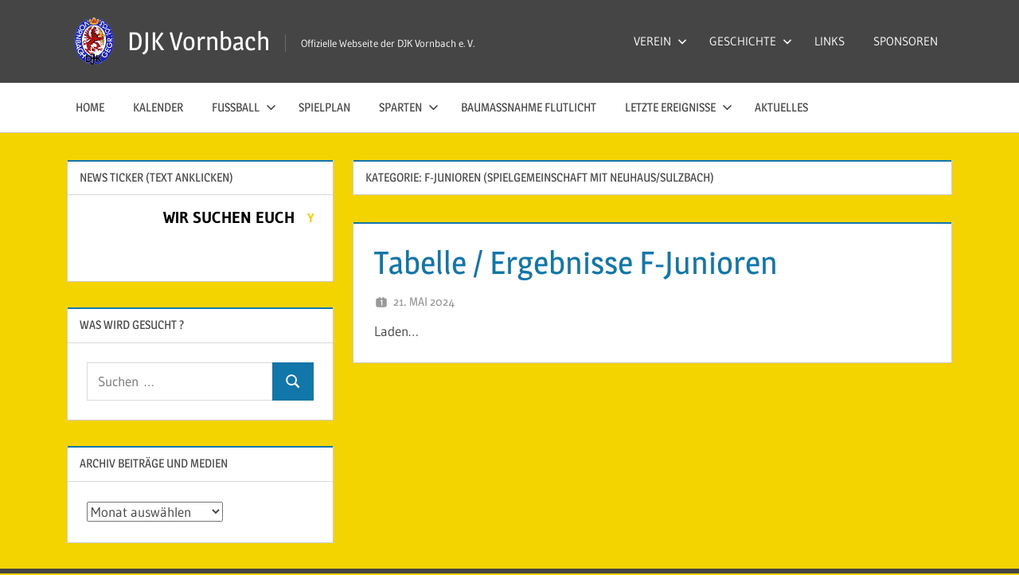

--- FILE ---
content_type: text/html; charset=UTF-8
request_url: https://www.djk-vornbach.de/category/f-junioren-spielgemeinschaft-mit-neuhaus-sulzbach/
body_size: 11337
content:
<!DOCTYPE html>
<html lang="de">

<head>
<meta charset="UTF-8">
<meta name="viewport" content="width=device-width, initial-scale=1">
<link rel="profile" href="http://gmpg.org/xfn/11">
<link rel="pingback" href="https://www.djk-vornbach.de/xmlrpc.php">

<title>F-Junioren (Spielgemeinschaft mit Neuhaus/Sulzbach) &#8211; DJK Vornbach</title>
<meta name='robots' content='max-image-preview:large' />
<link rel="alternate" type="application/rss+xml" title="DJK Vornbach &raquo; Feed" href="https://www.djk-vornbach.de/feed/" />
<link rel="alternate" type="text/calendar" title="DJK Vornbach &raquo; iCal Feed" href="https://www.djk-vornbach.de/events/?ical=1" />
<link rel="alternate" type="application/rss+xml" title="DJK Vornbach &raquo; F-Junioren (Spielgemeinschaft mit Neuhaus/Sulzbach) Kategorie-Feed" href="https://www.djk-vornbach.de/category/f-junioren-spielgemeinschaft-mit-neuhaus-sulzbach/feed/" />
<style id='wp-img-auto-sizes-contain-inline-css' type='text/css'>
img:is([sizes=auto i],[sizes^="auto," i]){contain-intrinsic-size:3000px 1500px}
/*# sourceURL=wp-img-auto-sizes-contain-inline-css */
</style>
<link rel='stylesheet' id='treville-theme-fonts-css' href='https://www.djk-vornbach.de/wp-content/fonts/efe5ade024f46ff62e084ead21efc1f2.css?ver=20201110' type='text/css' media='all' />
<style id='wp-emoji-styles-inline-css' type='text/css'>

	img.wp-smiley, img.emoji {
		display: inline !important;
		border: none !important;
		box-shadow: none !important;
		height: 1em !important;
		width: 1em !important;
		margin: 0 0.07em !important;
		vertical-align: -0.1em !important;
		background: none !important;
		padding: 0 !important;
	}
/*# sourceURL=wp-emoji-styles-inline-css */
</style>
<link rel='stylesheet' id='wp-block-library-css' href='https://www.djk-vornbach.de/wp-includes/css/dist/block-library/style.min.css?ver=6.9' type='text/css' media='all' />
<style id='global-styles-inline-css' type='text/css'>
:root{--wp--preset--aspect-ratio--square: 1;--wp--preset--aspect-ratio--4-3: 4/3;--wp--preset--aspect-ratio--3-4: 3/4;--wp--preset--aspect-ratio--3-2: 3/2;--wp--preset--aspect-ratio--2-3: 2/3;--wp--preset--aspect-ratio--16-9: 16/9;--wp--preset--aspect-ratio--9-16: 9/16;--wp--preset--color--black: #000000;--wp--preset--color--cyan-bluish-gray: #abb8c3;--wp--preset--color--white: #ffffff;--wp--preset--color--pale-pink: #f78da7;--wp--preset--color--vivid-red: #cf2e2e;--wp--preset--color--luminous-vivid-orange: #ff6900;--wp--preset--color--luminous-vivid-amber: #fcb900;--wp--preset--color--light-green-cyan: #7bdcb5;--wp--preset--color--vivid-green-cyan: #00d084;--wp--preset--color--pale-cyan-blue: #8ed1fc;--wp--preset--color--vivid-cyan-blue: #0693e3;--wp--preset--color--vivid-purple: #9b51e0;--wp--preset--color--primary: #1177aa;--wp--preset--color--secondary: #005e91;--wp--preset--color--tertiary: #004477;--wp--preset--color--accent: #11aa44;--wp--preset--color--highlight: #aa1d11;--wp--preset--color--light-gray: #e5e5e5;--wp--preset--color--gray: #999999;--wp--preset--color--dark-gray: #454545;--wp--preset--gradient--vivid-cyan-blue-to-vivid-purple: linear-gradient(135deg,rgb(6,147,227) 0%,rgb(155,81,224) 100%);--wp--preset--gradient--light-green-cyan-to-vivid-green-cyan: linear-gradient(135deg,rgb(122,220,180) 0%,rgb(0,208,130) 100%);--wp--preset--gradient--luminous-vivid-amber-to-luminous-vivid-orange: linear-gradient(135deg,rgb(252,185,0) 0%,rgb(255,105,0) 100%);--wp--preset--gradient--luminous-vivid-orange-to-vivid-red: linear-gradient(135deg,rgb(255,105,0) 0%,rgb(207,46,46) 100%);--wp--preset--gradient--very-light-gray-to-cyan-bluish-gray: linear-gradient(135deg,rgb(238,238,238) 0%,rgb(169,184,195) 100%);--wp--preset--gradient--cool-to-warm-spectrum: linear-gradient(135deg,rgb(74,234,220) 0%,rgb(151,120,209) 20%,rgb(207,42,186) 40%,rgb(238,44,130) 60%,rgb(251,105,98) 80%,rgb(254,248,76) 100%);--wp--preset--gradient--blush-light-purple: linear-gradient(135deg,rgb(255,206,236) 0%,rgb(152,150,240) 100%);--wp--preset--gradient--blush-bordeaux: linear-gradient(135deg,rgb(254,205,165) 0%,rgb(254,45,45) 50%,rgb(107,0,62) 100%);--wp--preset--gradient--luminous-dusk: linear-gradient(135deg,rgb(255,203,112) 0%,rgb(199,81,192) 50%,rgb(65,88,208) 100%);--wp--preset--gradient--pale-ocean: linear-gradient(135deg,rgb(255,245,203) 0%,rgb(182,227,212) 50%,rgb(51,167,181) 100%);--wp--preset--gradient--electric-grass: linear-gradient(135deg,rgb(202,248,128) 0%,rgb(113,206,126) 100%);--wp--preset--gradient--midnight: linear-gradient(135deg,rgb(2,3,129) 0%,rgb(40,116,252) 100%);--wp--preset--font-size--small: 13px;--wp--preset--font-size--medium: 20px;--wp--preset--font-size--large: 36px;--wp--preset--font-size--x-large: 42px;--wp--preset--spacing--20: 0.44rem;--wp--preset--spacing--30: 0.67rem;--wp--preset--spacing--40: 1rem;--wp--preset--spacing--50: 1.5rem;--wp--preset--spacing--60: 2.25rem;--wp--preset--spacing--70: 3.38rem;--wp--preset--spacing--80: 5.06rem;--wp--preset--shadow--natural: 6px 6px 9px rgba(0, 0, 0, 0.2);--wp--preset--shadow--deep: 12px 12px 50px rgba(0, 0, 0, 0.4);--wp--preset--shadow--sharp: 6px 6px 0px rgba(0, 0, 0, 0.2);--wp--preset--shadow--outlined: 6px 6px 0px -3px rgb(255, 255, 255), 6px 6px rgb(0, 0, 0);--wp--preset--shadow--crisp: 6px 6px 0px rgb(0, 0, 0);}:where(.is-layout-flex){gap: 0.5em;}:where(.is-layout-grid){gap: 0.5em;}body .is-layout-flex{display: flex;}.is-layout-flex{flex-wrap: wrap;align-items: center;}.is-layout-flex > :is(*, div){margin: 0;}body .is-layout-grid{display: grid;}.is-layout-grid > :is(*, div){margin: 0;}:where(.wp-block-columns.is-layout-flex){gap: 2em;}:where(.wp-block-columns.is-layout-grid){gap: 2em;}:where(.wp-block-post-template.is-layout-flex){gap: 1.25em;}:where(.wp-block-post-template.is-layout-grid){gap: 1.25em;}.has-black-color{color: var(--wp--preset--color--black) !important;}.has-cyan-bluish-gray-color{color: var(--wp--preset--color--cyan-bluish-gray) !important;}.has-white-color{color: var(--wp--preset--color--white) !important;}.has-pale-pink-color{color: var(--wp--preset--color--pale-pink) !important;}.has-vivid-red-color{color: var(--wp--preset--color--vivid-red) !important;}.has-luminous-vivid-orange-color{color: var(--wp--preset--color--luminous-vivid-orange) !important;}.has-luminous-vivid-amber-color{color: var(--wp--preset--color--luminous-vivid-amber) !important;}.has-light-green-cyan-color{color: var(--wp--preset--color--light-green-cyan) !important;}.has-vivid-green-cyan-color{color: var(--wp--preset--color--vivid-green-cyan) !important;}.has-pale-cyan-blue-color{color: var(--wp--preset--color--pale-cyan-blue) !important;}.has-vivid-cyan-blue-color{color: var(--wp--preset--color--vivid-cyan-blue) !important;}.has-vivid-purple-color{color: var(--wp--preset--color--vivid-purple) !important;}.has-black-background-color{background-color: var(--wp--preset--color--black) !important;}.has-cyan-bluish-gray-background-color{background-color: var(--wp--preset--color--cyan-bluish-gray) !important;}.has-white-background-color{background-color: var(--wp--preset--color--white) !important;}.has-pale-pink-background-color{background-color: var(--wp--preset--color--pale-pink) !important;}.has-vivid-red-background-color{background-color: var(--wp--preset--color--vivid-red) !important;}.has-luminous-vivid-orange-background-color{background-color: var(--wp--preset--color--luminous-vivid-orange) !important;}.has-luminous-vivid-amber-background-color{background-color: var(--wp--preset--color--luminous-vivid-amber) !important;}.has-light-green-cyan-background-color{background-color: var(--wp--preset--color--light-green-cyan) !important;}.has-vivid-green-cyan-background-color{background-color: var(--wp--preset--color--vivid-green-cyan) !important;}.has-pale-cyan-blue-background-color{background-color: var(--wp--preset--color--pale-cyan-blue) !important;}.has-vivid-cyan-blue-background-color{background-color: var(--wp--preset--color--vivid-cyan-blue) !important;}.has-vivid-purple-background-color{background-color: var(--wp--preset--color--vivid-purple) !important;}.has-black-border-color{border-color: var(--wp--preset--color--black) !important;}.has-cyan-bluish-gray-border-color{border-color: var(--wp--preset--color--cyan-bluish-gray) !important;}.has-white-border-color{border-color: var(--wp--preset--color--white) !important;}.has-pale-pink-border-color{border-color: var(--wp--preset--color--pale-pink) !important;}.has-vivid-red-border-color{border-color: var(--wp--preset--color--vivid-red) !important;}.has-luminous-vivid-orange-border-color{border-color: var(--wp--preset--color--luminous-vivid-orange) !important;}.has-luminous-vivid-amber-border-color{border-color: var(--wp--preset--color--luminous-vivid-amber) !important;}.has-light-green-cyan-border-color{border-color: var(--wp--preset--color--light-green-cyan) !important;}.has-vivid-green-cyan-border-color{border-color: var(--wp--preset--color--vivid-green-cyan) !important;}.has-pale-cyan-blue-border-color{border-color: var(--wp--preset--color--pale-cyan-blue) !important;}.has-vivid-cyan-blue-border-color{border-color: var(--wp--preset--color--vivid-cyan-blue) !important;}.has-vivid-purple-border-color{border-color: var(--wp--preset--color--vivid-purple) !important;}.has-vivid-cyan-blue-to-vivid-purple-gradient-background{background: var(--wp--preset--gradient--vivid-cyan-blue-to-vivid-purple) !important;}.has-light-green-cyan-to-vivid-green-cyan-gradient-background{background: var(--wp--preset--gradient--light-green-cyan-to-vivid-green-cyan) !important;}.has-luminous-vivid-amber-to-luminous-vivid-orange-gradient-background{background: var(--wp--preset--gradient--luminous-vivid-amber-to-luminous-vivid-orange) !important;}.has-luminous-vivid-orange-to-vivid-red-gradient-background{background: var(--wp--preset--gradient--luminous-vivid-orange-to-vivid-red) !important;}.has-very-light-gray-to-cyan-bluish-gray-gradient-background{background: var(--wp--preset--gradient--very-light-gray-to-cyan-bluish-gray) !important;}.has-cool-to-warm-spectrum-gradient-background{background: var(--wp--preset--gradient--cool-to-warm-spectrum) !important;}.has-blush-light-purple-gradient-background{background: var(--wp--preset--gradient--blush-light-purple) !important;}.has-blush-bordeaux-gradient-background{background: var(--wp--preset--gradient--blush-bordeaux) !important;}.has-luminous-dusk-gradient-background{background: var(--wp--preset--gradient--luminous-dusk) !important;}.has-pale-ocean-gradient-background{background: var(--wp--preset--gradient--pale-ocean) !important;}.has-electric-grass-gradient-background{background: var(--wp--preset--gradient--electric-grass) !important;}.has-midnight-gradient-background{background: var(--wp--preset--gradient--midnight) !important;}.has-small-font-size{font-size: var(--wp--preset--font-size--small) !important;}.has-medium-font-size{font-size: var(--wp--preset--font-size--medium) !important;}.has-large-font-size{font-size: var(--wp--preset--font-size--large) !important;}.has-x-large-font-size{font-size: var(--wp--preset--font-size--x-large) !important;}
/*# sourceURL=global-styles-inline-css */
</style>

<style id='classic-theme-styles-inline-css' type='text/css'>
/*! This file is auto-generated */
.wp-block-button__link{color:#fff;background-color:#32373c;border-radius:9999px;box-shadow:none;text-decoration:none;padding:calc(.667em + 2px) calc(1.333em + 2px);font-size:1.125em}.wp-block-file__button{background:#32373c;color:#fff;text-decoration:none}
/*# sourceURL=/wp-includes/css/classic-themes.min.css */
</style>
<link rel='stylesheet' id='ditty-news-ticker-font-css' href='https://www.djk-vornbach.de/wp-content/plugins/ditty-news-ticker/legacy/inc/static/libs/fontastic/styles.css?ver=3.1.59' type='text/css' media='all' />
<link rel='stylesheet' id='ditty-news-ticker-css' href='https://www.djk-vornbach.de/wp-content/plugins/ditty-news-ticker/legacy/inc/static/css/style.css?ver=3.1.59' type='text/css' media='all' />
<link rel='stylesheet' id='ditty-displays-css' href='https://www.djk-vornbach.de/wp-content/plugins/ditty-news-ticker/build/dittyDisplays.css?ver=3.1.59' type='text/css' media='all' />
<link rel='stylesheet' id='ditty-fontawesome-css' href='https://www.djk-vornbach.de/wp-content/plugins/ditty-news-ticker/includes/libs/fontawesome-6.4.0/css/all.css?ver=6.4.0' type='text/css' media='' />
<link rel='stylesheet' id='list-last-changes-css' href='https://www.djk-vornbach.de/wp-content/plugins/list-last-changes/css/list-last-changes.css?ver=6.9' type='text/css' media='all' />
<link rel='stylesheet' id='treville-stylesheet-css' href='https://www.djk-vornbach.de/wp-content/themes/treville/style.css?ver=2.2.0' type='text/css' media='all' />
<style id='treville-stylesheet-inline-css' type='text/css'>
.type-post .entry-footer .entry-categories, .type-post .entry-footer .entry-tags, .type-post .post-navigation { position: absolute; clip: rect(1px, 1px, 1px, 1px); width: 1px; height: 1px; overflow: hidden; }
/*# sourceURL=treville-stylesheet-inline-css */
</style>
<link rel='stylesheet' id='treville-safari-flexbox-fixes-css' href='https://www.djk-vornbach.de/wp-content/themes/treville/assets/css/safari-flexbox-fixes.css?ver=20200420' type='text/css' media='all' />
<link rel='stylesheet' id='tablepress-default-css' href='https://www.djk-vornbach.de/wp-content/tablepress-combined.min.css?ver=49' type='text/css' media='all' />
<script type="text/javascript" src="https://www.djk-vornbach.de/wp-includes/js/jquery/jquery.min.js?ver=3.7.1" id="jquery-core-js"></script>
<script type="text/javascript" src="https://www.djk-vornbach.de/wp-includes/js/jquery/jquery-migrate.min.js?ver=3.4.1" id="jquery-migrate-js"></script>
<script type="text/javascript" src="https://www.djk-vornbach.de/wp-content/themes/treville/assets/js/svgxuse.min.js?ver=1.2.6" id="svgxuse-js"></script>
<link rel="https://api.w.org/" href="https://www.djk-vornbach.de/wp-json/" /><link rel="alternate" title="JSON" type="application/json" href="https://www.djk-vornbach.de/wp-json/wp/v2/categories/36" /><link rel="EditURI" type="application/rsd+xml" title="RSD" href="https://www.djk-vornbach.de/xmlrpc.php?rsd" />
<meta name="generator" content="WordPress 6.9" />
<style></style><meta name="tec-api-version" content="v1"><meta name="tec-api-origin" content="https://www.djk-vornbach.de"><link rel="alternate" href="https://www.djk-vornbach.de/wp-json/tribe/events/v1/" /><style type="text/css" id="custom-background-css">
body.custom-background { background-color: #f4d400; }
</style>
	<link rel="icon" href="https://www.djk-vornbach.de/wp-content/uploads/2019/03/DJK-Logo1_kleiner.jpg" sizes="32x32" />
<link rel="icon" href="https://www.djk-vornbach.de/wp-content/uploads/2019/03/DJK-Logo1_kleiner.jpg" sizes="192x192" />
<link rel="apple-touch-icon" href="https://www.djk-vornbach.de/wp-content/uploads/2019/03/DJK-Logo1_kleiner.jpg" />
<meta name="msapplication-TileImage" content="https://www.djk-vornbach.de/wp-content/uploads/2019/03/DJK-Logo1_kleiner.jpg" />
<style id="sccss">/* Füge hier Dein eigenes CSS ein */
.last-updated {
    font-size: small;
    text-transform: uppercase;
    background-color: #fffdd4;
} </style></head>

<body class="archive category category-f-junioren-spielgemeinschaft-mit-neuhaus-sulzbach category-36 custom-background wp-custom-logo wp-embed-responsive wp-theme-treville locale-de-de tribe-no-js sidebar-left author-hidden comments-hidden">

	
	<div id="page" class="hfeed site">

		<a class="skip-link screen-reader-text" href="#content">Zum Inhalt springen</a>

		
		<header id="masthead" class="site-header clearfix" role="banner">

			<div class="header-main container clearfix">

				<div id="logo" class="site-branding clearfix">

					<a href="https://www.djk-vornbach.de/" class="custom-logo-link" rel="home"><img width="50" height="61" src="https://www.djk-vornbach.de/wp-content/uploads/DJK-Logo1-Startseite_1.png" class="custom-logo" alt="DJK Vornbach" decoding="async" /></a>					
			<p class="site-title"><a href="https://www.djk-vornbach.de/" rel="home">DJK Vornbach</a></p>

								
			<p class="site-description">Offizielle Webseite der DJK Vornbach e. V.</p>

			
				</div><!-- .site-branding -->

				

	<button class="mobile-menu-toggle menu-toggle" aria-controls="primary-menu secondary-menu" aria-expanded="false" >
		<svg class="icon icon-menu" aria-hidden="true" role="img"> <use xlink:href="https://www.djk-vornbach.de/wp-content/themes/treville/assets/icons/genericons-neue.svg#menu"></use> </svg><svg class="icon icon-close" aria-hidden="true" role="img"> <use xlink:href="https://www.djk-vornbach.de/wp-content/themes/treville/assets/icons/genericons-neue.svg#close"></use> </svg>		<span class="menu-toggle-text screen-reader-text">Menü</span>
	</button>



	<div class="secondary-navigation" >

		
			<nav id="header-navigation" class="top-navigation" role="navigation" aria-label="Sekundäres Menü">

				<ul id="secondary-menu" class="menu"><li id="menu-item-181" class="menu-item menu-item-type-taxonomy menu-item-object-category menu-item-has-children menu-item-181"><a href="https://www.djk-vornbach.de/category/verein/">VEREIN<svg class="icon icon-expand" aria-hidden="true" role="img"> <use xlink:href="https://www.djk-vornbach.de/wp-content/themes/treville/assets/icons/genericons-neue.svg#expand"></use> </svg></a>
<ul class="sub-menu">
	<li id="menu-item-351" class="menu-item menu-item-type-taxonomy menu-item-object-category menu-item-351"><a href="https://www.djk-vornbach.de/category/vorstand-und-funktionen/">Kontaktdaten Verein und Trainer</a></li>
	<li id="menu-item-342" class="menu-item menu-item-type-post_type menu-item-object-post menu-item-342"><a href="https://www.djk-vornbach.de/2019/01/18/anfahrt/">Anfahrt</a></li>
	<li id="menu-item-344" class="menu-item menu-item-type-post_type menu-item-object-post menu-item-344"><a href="https://www.djk-vornbach.de/2019/01/18/djk-vornbach-kontakt/">Kontakt</a></li>
	<li id="menu-item-341" class="menu-item menu-item-type-post_type menu-item-object-post menu-item-341"><a href="https://www.djk-vornbach.de/2019/01/18/mitgliedsbeitraege/">Mitgliedsbeiträge</a></li>
	<li id="menu-item-340" class="menu-item menu-item-type-post_type menu-item-object-post menu-item-340"><a href="https://www.djk-vornbach.de/2019/01/18/mitgliedsantrag/">Mitgliedsantrag</a></li>
	<li id="menu-item-338" class="menu-item menu-item-type-post_type menu-item-object-post menu-item-338"><a href="https://www.djk-vornbach.de/2019/01/18/downloads-passwesen/">Downloads Passwesen</a></li>
	<li id="menu-item-3105" class="menu-item menu-item-type-post_type menu-item-object-page menu-item-3105"><a href="https://www.djk-vornbach.de/hausordnung/">Hausordnung</a></li>
	<li id="menu-item-336" class="menu-item menu-item-type-post_type menu-item-object-post menu-item-336"><a href="https://www.djk-vornbach.de/2019/01/18/datenschutzerklaerung/">Datenschutzerklärung</a></li>
	<li id="menu-item-339" class="menu-item menu-item-type-post_type menu-item-object-post menu-item-339"><a href="https://www.djk-vornbach.de/2019/01/18/impressum/">Impressum</a></li>
</ul>
</li>
<li id="menu-item-1846" class="menu-item menu-item-type-taxonomy menu-item-object-category menu-item-has-children menu-item-1846"><a href="https://www.djk-vornbach.de/category/vereinsgeschichte/">GESCHICHTE<svg class="icon icon-expand" aria-hidden="true" role="img"> <use xlink:href="https://www.djk-vornbach.de/wp-content/themes/treville/assets/icons/genericons-neue.svg#expand"></use> </svg></a>
<ul class="sub-menu">
	<li id="menu-item-1865" class="menu-item menu-item-type-taxonomy menu-item-object-category menu-item-1865"><a href="https://www.djk-vornbach.de/category/vereinsgeschichte/vorstands-chronik/">Vorstands-Chronik</a></li>
	<li id="menu-item-1863" class="menu-item menu-item-type-taxonomy menu-item-object-category menu-item-1863"><a href="https://www.djk-vornbach.de/category/vereinsgeschichte/1963/">1963 bis 1969</a></li>
	<li id="menu-item-1878" class="menu-item menu-item-type-taxonomy menu-item-object-category menu-item-1878"><a href="https://www.djk-vornbach.de/category/vereinsgeschichte/1980/">1980 bis 1989</a></li>
	<li id="menu-item-1873" class="menu-item menu-item-type-taxonomy menu-item-object-category menu-item-1873"><a href="https://www.djk-vornbach.de/category/vereinsgeschichte/1970/">1970 bis 1979</a></li>
	<li id="menu-item-1886" class="menu-item menu-item-type-taxonomy menu-item-object-category menu-item-1886"><a href="https://www.djk-vornbach.de/category/vereinsgeschichte/1990/">1990 bis 1999</a></li>
	<li id="menu-item-1870" class="menu-item menu-item-type-taxonomy menu-item-object-category menu-item-1870"><a href="https://www.djk-vornbach.de/category/vereinsgeschichte/2000/">2000 bis 2009</a></li>
	<li id="menu-item-1893" class="menu-item menu-item-type-taxonomy menu-item-object-category menu-item-1893"><a href="https://www.djk-vornbach.de/category/vereinsgeschichte/2010/">2010 bis 2019</a></li>
	<li id="menu-item-3010" class="menu-item menu-item-type-taxonomy menu-item-object-category menu-item-3010"><a href="https://www.djk-vornbach.de/category/vereinsgeschichte/2020/">2020 bis 2029</a></li>
</ul>
</li>
<li id="menu-item-184" class="menu-item menu-item-type-taxonomy menu-item-object-category menu-item-184"><a href="https://www.djk-vornbach.de/category/links/">LINKS</a></li>
<li id="menu-item-185" class="menu-item menu-item-type-taxonomy menu-item-object-category menu-item-185"><a href="https://www.djk-vornbach.de/category/sponsoren/">SPONSOREN</a></li>
</ul>			</nav><!-- #site-navigation -->

		
		
	</div><!-- .secondary-navigation -->


			</div><!-- .header-main -->

			

	<div class="primary-navigation-wrap" >

		<div class="primary-navigation container">

			<nav id="site-navigation" class="main-navigation" role="navigation" aria-label="Primäres Menü">

				<ul id="primary-menu" class="menu"><li id="menu-item-1220" class="menu-item menu-item-type-post_type menu-item-object-page menu-item-home menu-item-1220"><a href="https://www.djk-vornbach.de/">HOME</a></li>
<li id="menu-item-1375" class="menu-item menu-item-type-custom menu-item-object-custom menu-item-1375"><a href="http://www.djk-vornbach.de/events/">KALENDER</a></li>
<li id="menu-item-310" class="menu-item menu-item-type-taxonomy menu-item-object-category menu-item-has-children menu-item-310"><a href="https://www.djk-vornbach.de/category/fussball/">FUSSBALL<svg class="icon icon-expand" aria-hidden="true" role="img"> <use xlink:href="https://www.djk-vornbach.de/wp-content/themes/treville/assets/icons/genericons-neue.svg#expand"></use> </svg></a>
<ul class="sub-menu">
	<li id="menu-item-1122" class="menu-item menu-item-type-post_type menu-item-object-post menu-item-1122"><a href="https://www.djk-vornbach.de/2023/10/02/hallo-welt/">VORSTAND, FUNKTIONEN und TRAINER</a></li>
	<li id="menu-item-322" class="menu-item menu-item-type-taxonomy menu-item-object-category menu-item-322"><a href="https://www.djk-vornbach.de/category/trainingszeiten/">TRAININGSZEITEN</a></li>
	<li id="menu-item-335" class="menu-item menu-item-type-taxonomy menu-item-object-category menu-item-335"><a href="https://www.djk-vornbach.de/category/ligasystem/">Ligasystem</a></li>
	<li id="menu-item-323" class="menu-item menu-item-type-taxonomy menu-item-object-category menu-item-323"><a href="https://www.djk-vornbach.de/category/landesliga-mitte/">Landesliga Mitte</a></li>
	<li id="menu-item-2743" class="menu-item menu-item-type-taxonomy menu-item-object-category menu-item-2743"><a href="https://www.djk-vornbach.de/category/kk-5-pocking/">KK 5 Pocking II. Mannschaft</a></li>
	<li id="menu-item-3138" class="menu-item menu-item-type-taxonomy menu-item-object-category menu-item-3138"><a href="https://www.djk-vornbach.de/category/fussball/jugendmannschaften-in-der-sg-unteres-inntal/">Jugendmannschaften</a></li>
	<li id="menu-item-327" class="menu-item menu-item-type-taxonomy menu-item-object-category menu-item-327"><a href="https://www.djk-vornbach.de/category/ah-mannschaft/">AH-Mannschaft</a></li>
</ul>
</li>
<li id="menu-item-1043" class="menu-item menu-item-type-taxonomy menu-item-object-category menu-item-1043"><a href="https://www.djk-vornbach.de/category/spielplan/">SPIELPLAN</a></li>
<li id="menu-item-312" class="menu-item menu-item-type-taxonomy menu-item-object-category menu-item-has-children menu-item-312"><a href="https://www.djk-vornbach.de/category/vereinssparten/">SPARTEN<svg class="icon icon-expand" aria-hidden="true" role="img"> <use xlink:href="https://www.djk-vornbach.de/wp-content/themes/treville/assets/icons/genericons-neue.svg#expand"></use> </svg></a>
<ul class="sub-menu">
	<li id="menu-item-316" class="menu-item menu-item-type-taxonomy menu-item-object-category menu-item-316"><a href="https://www.djk-vornbach.de/category/fitness-und-gymnastik/">Fitness und Gymnastik</a></li>
	<li id="menu-item-317" class="menu-item menu-item-type-taxonomy menu-item-object-category menu-item-317"><a href="https://www.djk-vornbach.de/category/gesundheitssport/">Gesundheitssport</a></li>
	<li id="menu-item-319" class="menu-item menu-item-type-taxonomy menu-item-object-category menu-item-319"><a href="https://www.djk-vornbach.de/category/stockschiessen/">Stockschießen</a></li>
	<li id="menu-item-318" class="menu-item menu-item-type-taxonomy menu-item-object-category menu-item-318"><a href="https://www.djk-vornbach.de/category/tennis/">Tennis</a></li>
	<li id="menu-item-320" class="menu-item menu-item-type-taxonomy menu-item-object-category menu-item-320"><a href="https://www.djk-vornbach.de/category/zumba/">Zumba</a></li>
</ul>
</li>
<li id="menu-item-2271" class="menu-item menu-item-type-taxonomy menu-item-object-category menu-item-2271"><a href="https://www.djk-vornbach.de/category/baumassnahme-flutlicht/">Baumaßnahme Flutlicht</a></li>
<li id="menu-item-1852" class="menu-item menu-item-type-taxonomy menu-item-object-category menu-item-has-children menu-item-1852"><a href="https://www.djk-vornbach.de/category/medien/">LETZTE EREIGNISSE<svg class="icon icon-expand" aria-hidden="true" role="img"> <use xlink:href="https://www.djk-vornbach.de/wp-content/themes/treville/assets/icons/genericons-neue.svg#expand"></use> </svg></a>
<ul class="sub-menu">
	<li id="menu-item-1848" class="menu-item menu-item-type-taxonomy menu-item-object-category menu-item-1848"><a href="https://www.djk-vornbach.de/category/medien-2017/">Ereignisse 2017</a></li>
	<li id="menu-item-1850" class="menu-item menu-item-type-taxonomy menu-item-object-category menu-item-1850"><a href="https://www.djk-vornbach.de/category/medien-2018/">Ereignisse 2018</a></li>
	<li id="menu-item-1851" class="menu-item menu-item-type-taxonomy menu-item-object-category menu-item-1851"><a href="https://www.djk-vornbach.de/category/medien-2019/">Ereignisse 2019</a></li>
</ul>
</li>
<li id="menu-item-3048" class="menu-item menu-item-type-taxonomy menu-item-object-category menu-item-3048"><a href="https://www.djk-vornbach.de/category/aktuelles/">AKTUELLES</a></li>
</ul>			</nav><!-- #site-navigation -->

			
		</div><!-- .primary-navigation -->

	</div>



		</header><!-- #masthead -->

		
		
		
		
		<div id="content" class="site-content container clearfix">

	<section id="primary" class="content-archive content-area">
		<main id="main" class="site-main" role="main">

		
			<header class="page-header">

				<h1 class="archive-title">Kategorie: <span>F-Junioren (Spielgemeinschaft mit Neuhaus/Sulzbach)</span></h1>				
			</header><!-- .page-header -->

			<div id="post-wrapper" class="post-wrapper clearfix">

				
<article id="post-278" class="post-278 post type-post status-publish format-standard hentry category-tabelle-ergebnisse-f">

	<header class="entry-header">

		<h2 class="entry-title"><a href="https://www.djk-vornbach.de/2024/05/21/tabelle-ergebnisse-f-junioren/" rel="bookmark">Tabelle / Ergebnisse F-Junioren</a></h2>
		<div class="entry-meta"><span class="meta-date"><svg class="icon icon-day" aria-hidden="true" role="img"> <use xlink:href="https://www.djk-vornbach.de/wp-content/themes/treville/assets/icons/genericons-neue.svg#day"></use> </svg><a href="https://www.djk-vornbach.de/2024/05/21/tabelle-ergebnisse-f-junioren/" title="19:37" rel="bookmark"><time class="entry-date published updated" datetime="2024-05-21T19:37:47+02:00">21. Mai 2024</time></a></span><span class="meta-author"> <svg class="icon icon-edit" aria-hidden="true" role="img"> <use xlink:href="https://www.djk-vornbach.de/wp-content/themes/treville/assets/icons/genericons-neue.svg#edit"></use> </svg><span class="author vcard"><a class="url fn n" href="https://www.djk-vornbach.de/author/djkadmin/" title="Alle Beiträge von djkadmin anzeigen" rel="author">djkadmin</a></span></span></div>
	</header><!-- .entry-header -->

	
	<div class="post-content">

		<div class="entry-content entry-excerpt clearfix">

			
<script type="text/javascript" src="https://widget-prod.bfv.de/widget/widgetresource/widgetjs"></script>
<div id="bfv1716312932991">Laden&#8230;</div>
<script>
BFVWidget.HTML5.zeigeWettbewerb("02OVN3G0AS000008VS5489B4VVDF7C5J-G", "bfv1716312932991", { height: "700", width: "600", selectedTab: BFVWidget.HTML5.wettbewerbTabs.ergebnisse, colorResults: "rgb(3,3,3)" , colorNav: "rgb(3,3,3)" , colorClubName : "rgb(255,231,0)" , backgroundNav: "rgb(255,230,0)"});
</script>

		</div><!-- .entry-content -->

	</div>

</article>

			</div>

			
		
		</main><!-- #main -->
	</section><!-- #primary -->

	
	<section id="secondary" class="sidebar widget-area clearfix" role="complementary">

		<div class="widget-wrap"><aside id="mtphr-dnt-widget-2" class="widget mtphr-dnt-widget clearfix"><div class="widget-header"><h3 class="widget-title">NEWS TICKER (Text anklicken)</h3></div><div id="mtphr-dnt-1362-widget" class="mtphr-dnt mtphr-dnt-1362 mtphr-dnt-default mtphr-dnt-scroll mtphr-dnt-scroll-left mtphr-dnt-trim-ticks"><div class="mtphr-dnt-wrapper mtphr-dnt-clearfix"><div class="mtphr-dnt-tick-container" style="padding-top:-10px;padding-bottom:-10px;margin-top:-10px;margin-bottom:-10px;"><div class="mtphr-dnt-tick-contents"><div style="white-space:normal;width:350px;height:80px;" class="mtphr-dnt-tick mtphr-dnt-default-tick mtphr-dnt-clearfix "><table class="mtphr-dnt-grid"><tr class="mtphr-dnt-grid-row mtphr-dnt-grid-row-1"><td class="mtphr-dnt-grid-item mtphr-dnt-grid-item-1 mtphr-dnt-grid-item-default" style="padding:5px;"><a href="https://www.djk-vornbach.de/2025/08/03/wir-suchen-euch/" target="_self"><h5 style="text-align: center"><span style="color: #000000"><strong>WIR SUCHEN EUCH</strong></span></h5></a></td><td class="mtphr-dnt-grid-item mtphr-dnt-grid-item-2 mtphr-dnt-grid-item-default" style="padding:5px;"><a href="https://www.djk-vornbach.de/2024/11/07/yoga-mit-carina/" target="_self"><p style="text-align: center"><span style="color: #ffcc00"><strong>Yogakurs mit Carina</strong></span></p></a></td><td class="mtphr-dnt-grid-item mtphr-dnt-grid-item-3" style="padding:5px;"></td></tr></table></div></div></div></div></div></aside></div><div class="widget-wrap"><aside id="search-3" class="widget widget_search clearfix"><div class="widget-header"><h3 class="widget-title">WAS WIRD GESUCHT ?</h3></div>
<form role="search" method="get" class="search-form" action="https://www.djk-vornbach.de/">
	<label>
		<span class="screen-reader-text">Suchen nach:</span>
		<input type="search" class="search-field"
			placeholder="Suchen …"
			value="" name="s"
			title="Suchen nach:" />
	</label>
	<button type="submit" class="search-submit">
		<svg class="icon icon-search" aria-hidden="true" role="img"> <use xlink:href="https://www.djk-vornbach.de/wp-content/themes/treville/assets/icons/genericons-neue.svg#search"></use> </svg>		<span class="screen-reader-text">Suchen</span>
	</button>
</form>
</aside></div><div class="widget-wrap"><aside id="archives-2" class="widget widget_archive clearfix"><div class="widget-header"><h3 class="widget-title">ARCHIV BEITRÄGE und MEDIEN</h3></div>		<label class="screen-reader-text" for="archives-dropdown-2">ARCHIV BEITRÄGE und MEDIEN</label>
		<select id="archives-dropdown-2" name="archive-dropdown">
			
			<option value="">Monat auswählen</option>
				<option value='https://www.djk-vornbach.de/2025/08/'> August 2025 &nbsp;(2)</option>
	<option value='https://www.djk-vornbach.de/2025/07/'> Juli 2025 &nbsp;(4)</option>
	<option value='https://www.djk-vornbach.de/2025/01/'> Januar 2025 &nbsp;(1)</option>
	<option value='https://www.djk-vornbach.de/2024/11/'> November 2024 &nbsp;(1)</option>
	<option value='https://www.djk-vornbach.de/2024/10/'> Oktober 2024 &nbsp;(2)</option>
	<option value='https://www.djk-vornbach.de/2024/05/'> Mai 2024 &nbsp;(3)</option>
	<option value='https://www.djk-vornbach.de/2024/03/'> März 2024 &nbsp;(1)</option>
	<option value='https://www.djk-vornbach.de/2023/10/'> Oktober 2023 &nbsp;(2)</option>
	<option value='https://www.djk-vornbach.de/2023/09/'> September 2023 &nbsp;(6)</option>
	<option value='https://www.djk-vornbach.de/2023/07/'> Juli 2023 &nbsp;(2)</option>
	<option value='https://www.djk-vornbach.de/2022/10/'> Oktober 2022 &nbsp;(1)</option>
	<option value='https://www.djk-vornbach.de/2022/09/'> September 2022 &nbsp;(1)</option>
	<option value='https://www.djk-vornbach.de/2022/04/'> April 2022 &nbsp;(1)</option>
	<option value='https://www.djk-vornbach.de/2021/10/'> Oktober 2021 &nbsp;(1)</option>
	<option value='https://www.djk-vornbach.de/2021/09/'> September 2021 &nbsp;(1)</option>
	<option value='https://www.djk-vornbach.de/2020/06/'> Juni 2020 &nbsp;(27)</option>
	<option value='https://www.djk-vornbach.de/2019/07/'> Juli 2019 &nbsp;(1)</option>
	<option value='https://www.djk-vornbach.de/2019/02/'> Februar 2019 &nbsp;(2)</option>
	<option value='https://www.djk-vornbach.de/2019/01/'> Januar 2019 &nbsp;(14)</option>
	<option value='https://www.djk-vornbach.de/2018/08/'> August 2018 &nbsp;(1)</option>
	<option value='https://www.djk-vornbach.de/2018/06/'> Juni 2018 &nbsp;(1)</option>
	<option value='https://www.djk-vornbach.de/2017/11/'> November 2017 &nbsp;(1)</option>
	<option value='https://www.djk-vornbach.de/2017/05/'> Mai 2017 &nbsp;(2)</option>
	<option value='https://www.djk-vornbach.de/2017/02/'> Februar 2017 &nbsp;(2)</option>
	<option value='https://www.djk-vornbach.de/2015/04/'> April 2015 &nbsp;(1)</option>
	<option value='https://www.djk-vornbach.de/2014/05/'> Mai 2014 &nbsp;(1)</option>
	<option value='https://www.djk-vornbach.de/2013/06/'> Juni 2013 &nbsp;(1)</option>

		</select>

			<script type="text/javascript">
/* <![CDATA[ */

( ( dropdownId ) => {
	const dropdown = document.getElementById( dropdownId );
	function onSelectChange() {
		setTimeout( () => {
			if ( 'escape' === dropdown.dataset.lastkey ) {
				return;
			}
			if ( dropdown.value ) {
				document.location.href = dropdown.value;
			}
		}, 250 );
	}
	function onKeyUp( event ) {
		if ( 'Escape' === event.key ) {
			dropdown.dataset.lastkey = 'escape';
		} else {
			delete dropdown.dataset.lastkey;
		}
	}
	function onClick() {
		delete dropdown.dataset.lastkey;
	}
	dropdown.addEventListener( 'keyup', onKeyUp );
	dropdown.addEventListener( 'click', onClick );
	dropdown.addEventListener( 'change', onSelectChange );
})( "archives-dropdown-2" );

//# sourceURL=WP_Widget_Archives%3A%3Awidget
/* ]]> */
</script>
</aside></div>
	</section><!-- #secondary -->



	</div><!-- #content -->

	
	<div id="footer" class="footer-wrap">

		<footer id="colophon" class="site-footer container clearfix" role="contentinfo">

			
			<div id="footer-text" class="site-info">
				
	<span class="credit-link">
		WordPress-Theme: Treville von ThemeZee.	</span>

				</div><!-- .site-info -->

		</footer><!-- #colophon -->

	</div>

</div><!-- #page -->

<script type="speculationrules">
{"prefetch":[{"source":"document","where":{"and":[{"href_matches":"/*"},{"not":{"href_matches":["/wp-*.php","/wp-admin/*","/wp-content/uploads/*","/wp-content/*","/wp-content/plugins/*","/wp-content/themes/treville/*","/*\\?(.+)"]}},{"not":{"selector_matches":"a[rel~=\"nofollow\"]"}},{"not":{"selector_matches":".no-prefetch, .no-prefetch a"}}]},"eagerness":"conservative"}]}
</script>
		<script>
		( function ( body ) {
			'use strict';
			body.className = body.className.replace( /\btribe-no-js\b/, 'tribe-js' );
		} )( document.body );
		</script>
		<script> /* <![CDATA[ */var tribe_l10n_datatables = {"aria":{"sort_ascending":": activate to sort column ascending","sort_descending":": activate to sort column descending"},"length_menu":"Show _MENU_ entries","empty_table":"No data available in table","info":"Showing _START_ to _END_ of _TOTAL_ entries","info_empty":"Showing 0 to 0 of 0 entries","info_filtered":"(filtered from _MAX_ total entries)","zero_records":"No matching records found","search":"Search:","all_selected_text":"All items on this page were selected. ","select_all_link":"Select all pages","clear_selection":"Clear Selection.","pagination":{"all":"All","next":"Next","previous":"Previous"},"select":{"rows":{"0":"","_":": Selected %d rows","1":": Selected 1 row"}},"datepicker":{"dayNames":["Sonntag","Montag","Dienstag","Mittwoch","Donnerstag","Freitag","Samstag"],"dayNamesShort":["So.","Mo.","Di.","Mi.","Do.","Fr.","Sa."],"dayNamesMin":["S","M","D","M","D","F","S"],"monthNames":["Januar","Februar","M\u00e4rz","April","Mai","Juni","Juli","August","September","Oktober","November","Dezember"],"monthNamesShort":["Januar","Februar","M\u00e4rz","April","Mai","Juni","Juli","August","September","Oktober","November","Dezember"],"monthNamesMin":["Jan.","Feb.","M\u00e4rz","Apr.","Mai","Juni","Juli","Aug.","Sep.","Okt.","Nov.","Dez."],"nextText":"Next","prevText":"Prev","currentText":"Today","closeText":"Done","today":"Today","clear":"Clear"}};/* ]]> */ </script><script type="text/javascript" src="https://www.djk-vornbach.de/wp-content/plugins/the-events-calendar/common/build/js/user-agent.js?ver=da75d0bdea6dde3898df" id="tec-user-agent-js"></script>
<script type="text/javascript" src="https://www.djk-vornbach.de/wp-content/plugins/ditty-news-ticker/legacy/inc/static/js/swiped-events.min.js?ver=1.1.4" id="swiped-events-js"></script>
<script type="text/javascript" src="https://www.djk-vornbach.de/wp-includes/js/imagesloaded.min.js?ver=5.0.0" id="imagesloaded-js"></script>
<script type="text/javascript" src="https://www.djk-vornbach.de/wp-includes/js/jquery/ui/effect.min.js?ver=1.13.3" id="jquery-effects-core-js"></script>
<script type="text/javascript" id="ditty-news-ticker-js-extra">
/* <![CDATA[ */
var mtphr_dnt_vars = {"is_rtl":""};
//# sourceURL=ditty-news-ticker-js-extra
/* ]]> */
</script>
<script type="text/javascript" src="https://www.djk-vornbach.de/wp-content/plugins/ditty-news-ticker/legacy/inc/static/js/ditty-news-ticker.js?ver=3.1.59" id="ditty-news-ticker-js"></script>
<script type="text/javascript" id="treville-navigation-js-extra">
/* <![CDATA[ */
var trevilleScreenReaderText = {"expand":"Untermen\u00fc \u00f6ffnen","collapse":"Untermen\u00fc schlie\u00dfen","icon":"\u003Csvg class=\"icon icon-expand\" aria-hidden=\"true\" role=\"img\"\u003E \u003Cuse xlink:href=\"https://www.djk-vornbach.de/wp-content/themes/treville/assets/icons/genericons-neue.svg#expand\"\u003E\u003C/use\u003E \u003C/svg\u003E"};
//# sourceURL=treville-navigation-js-extra
/* ]]> */
</script>
<script type="text/javascript" src="https://www.djk-vornbach.de/wp-content/themes/treville/assets/js/navigation.min.js?ver=20220224" id="treville-navigation-js"></script>
<script id="wp-emoji-settings" type="application/json">
{"baseUrl":"https://s.w.org/images/core/emoji/17.0.2/72x72/","ext":".png","svgUrl":"https://s.w.org/images/core/emoji/17.0.2/svg/","svgExt":".svg","source":{"concatemoji":"https://www.djk-vornbach.de/wp-includes/js/wp-emoji-release.min.js?ver=6.9"}}
</script>
<script type="module">
/* <![CDATA[ */
/*! This file is auto-generated */
const a=JSON.parse(document.getElementById("wp-emoji-settings").textContent),o=(window._wpemojiSettings=a,"wpEmojiSettingsSupports"),s=["flag","emoji"];function i(e){try{var t={supportTests:e,timestamp:(new Date).valueOf()};sessionStorage.setItem(o,JSON.stringify(t))}catch(e){}}function c(e,t,n){e.clearRect(0,0,e.canvas.width,e.canvas.height),e.fillText(t,0,0);t=new Uint32Array(e.getImageData(0,0,e.canvas.width,e.canvas.height).data);e.clearRect(0,0,e.canvas.width,e.canvas.height),e.fillText(n,0,0);const a=new Uint32Array(e.getImageData(0,0,e.canvas.width,e.canvas.height).data);return t.every((e,t)=>e===a[t])}function p(e,t){e.clearRect(0,0,e.canvas.width,e.canvas.height),e.fillText(t,0,0);var n=e.getImageData(16,16,1,1);for(let e=0;e<n.data.length;e++)if(0!==n.data[e])return!1;return!0}function u(e,t,n,a){switch(t){case"flag":return n(e,"\ud83c\udff3\ufe0f\u200d\u26a7\ufe0f","\ud83c\udff3\ufe0f\u200b\u26a7\ufe0f")?!1:!n(e,"\ud83c\udde8\ud83c\uddf6","\ud83c\udde8\u200b\ud83c\uddf6")&&!n(e,"\ud83c\udff4\udb40\udc67\udb40\udc62\udb40\udc65\udb40\udc6e\udb40\udc67\udb40\udc7f","\ud83c\udff4\u200b\udb40\udc67\u200b\udb40\udc62\u200b\udb40\udc65\u200b\udb40\udc6e\u200b\udb40\udc67\u200b\udb40\udc7f");case"emoji":return!a(e,"\ud83e\u1fac8")}return!1}function f(e,t,n,a){let r;const o=(r="undefined"!=typeof WorkerGlobalScope&&self instanceof WorkerGlobalScope?new OffscreenCanvas(300,150):document.createElement("canvas")).getContext("2d",{willReadFrequently:!0}),s=(o.textBaseline="top",o.font="600 32px Arial",{});return e.forEach(e=>{s[e]=t(o,e,n,a)}),s}function r(e){var t=document.createElement("script");t.src=e,t.defer=!0,document.head.appendChild(t)}a.supports={everything:!0,everythingExceptFlag:!0},new Promise(t=>{let n=function(){try{var e=JSON.parse(sessionStorage.getItem(o));if("object"==typeof e&&"number"==typeof e.timestamp&&(new Date).valueOf()<e.timestamp+604800&&"object"==typeof e.supportTests)return e.supportTests}catch(e){}return null}();if(!n){if("undefined"!=typeof Worker&&"undefined"!=typeof OffscreenCanvas&&"undefined"!=typeof URL&&URL.createObjectURL&&"undefined"!=typeof Blob)try{var e="postMessage("+f.toString()+"("+[JSON.stringify(s),u.toString(),c.toString(),p.toString()].join(",")+"));",a=new Blob([e],{type:"text/javascript"});const r=new Worker(URL.createObjectURL(a),{name:"wpTestEmojiSupports"});return void(r.onmessage=e=>{i(n=e.data),r.terminate(),t(n)})}catch(e){}i(n=f(s,u,c,p))}t(n)}).then(e=>{for(const n in e)a.supports[n]=e[n],a.supports.everything=a.supports.everything&&a.supports[n],"flag"!==n&&(a.supports.everythingExceptFlag=a.supports.everythingExceptFlag&&a.supports[n]);var t;a.supports.everythingExceptFlag=a.supports.everythingExceptFlag&&!a.supports.flag,a.supports.everything||((t=a.source||{}).concatemoji?r(t.concatemoji):t.wpemoji&&t.twemoji&&(r(t.twemoji),r(t.wpemoji)))});
//# sourceURL=https://www.djk-vornbach.de/wp-includes/js/wp-emoji-loader.min.js
/* ]]> */
</script>
		<script>
			jQuery( function( $ ) {
							$( '#mtphr-dnt-1362-widget' ).ditty_news_ticker({
					id : '1362-widget',
					type : 'scroll',
					scroll_direction : 'left',
					scroll_speed : 12,
					scroll_pause : 1,
					scroll_spacing : 10,
					scroll_init : 0,
					scroll_init_delay : 2,
					rotate_type : 'fade',
					auto_rotate : 1,
					rotate_delay : 7,
					rotate_pause : 0,
					rotate_speed : 10,
					rotate_ease : 'easeInOutQuint',
					nav_reverse : 0,
					disable_touchswipe : 0,
					offset : 20,
					after_load : function( $ticker ) {
											},
					before_change : function( $ticker ) {
											},
					after_change : function( $ticker ) {
											}
				});
			 			});
		</script>
		
</body>
</html>
